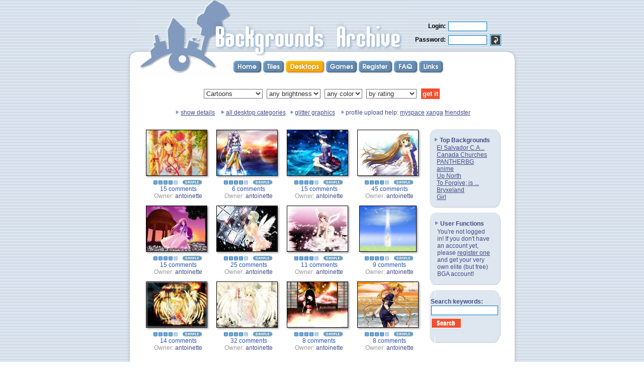

--- FILE ---
content_type: text/html; charset=UTF-8
request_url: http://root.backgroundsarchive.com/desktop/cartoons.php?page=3
body_size: 4540
content:
<!DOCTYPE HTML PUBLIC "-//W3C//DTD HTML 4.01 Transitional//EN">
<html>
<head>
   <title>Cartoon Backgrounds: desktop and myspace backgrounds</title>
   <meta http-equiv="content-type" content="text/html; charset=iso-8859-1">
   <meta name="description" content="Free tileable and desktop backgrounds and wallpapers sorted by color and theme. Upload your own quality (widescreen) desktop backgrounds. Look at nature, animals, grass, bricks and paper. You can use these for your myspace and xanga profiles.">
   <meta name="keywords" content="backgrounds,wallpaper,free,tileable,tilable,myspace,xanga,seamless,animals,wood,bricks,wallpapers,web backgrounds,archive">
   <meta name="netinsert" content="0.0.1.3.13.1">
   <link rel=stylesheet href="/global.css" type="text/css">
<script language="javascript">
<!--
if(document.images)
{
   button_home_h = new Image; button_home_h.src = '/images/menu/home_h.gif'
   button_tiles_h = new Image; button_tiles_h.src = '/images/menu/tiles_h.gif'
   button_desktops_h = new Image; button_desktops_h.src = '/images/menu/desktops_h.gif'
   button_games_h = new Image; button_games_h.src = '/images/menu/games_h.gif'
   button_register_h = new Image; button_register_h.src = '/images/menu/register_h.gif'
   button_faq_h = new Image; button_faq_h.src = '/images/menu/faq_h.gif'
   button_links_h = new Image; button_links_h.src = '/images/menu/links_h.gif'
}
//-->
</script>
</head>
<body background=/images/main/background.gif leftmargin=0 topmargin=0 marginwidth=0 marginheight=0 bgproperties="fixed">

<center><div style='position:relative; width:785; top:0px; margin:0 auto;'><div style='position:absolute; left: 28px; top:0px;'><img src=/images/header/header3.gif></div><div style='position:absolute; left: 215px; top:120px;'><table cellpadding=0 cellspacing=0 border=0><tr><td><a href=/index.php onMouseOver="document.menu_home.src=button_home_h.src" onMouseOut="document.menu_home.src='/images/menu/home.gif'"><img name=menu_home src=/images/menu/home.gif width=59 height=27 border=0 alt="Home"></a></td><td><a href=/tiles onMouseOver="document.menu_tiles.src=button_tiles_h.src" onMouseOut="document.menu_tiles.src='/images/menu/tiles.gif'"><img name=menu_tiles src=/images/menu/tiles.gif width=45 height=27 border=0 alt="Tiles"></a></td><td><a href=/desktop onMouseOver="document.menu_desktops.src=button_desktops_h.src" onMouseOut="document.menu_desktops.src='/images/menu/desktops_h.gif'"><img name=menu_desktops src=/images/menu/desktops_h.gif width=80 height=27 border=0 alt="Desktops"></a></td><td><a href=/games/memory onMouseOver="document.menu_games.src=button_games_h.src" onMouseOut="document.menu_games.src='/images/menu/games.gif'"><img name=menu_games src=/images/menu/games.gif width=65 height=27 border=0 alt="Games"></a></td><td><a href=/register.php onMouseOver="document.menu_register.src=button_register_h.src" onMouseOut="document.menu_register.src='/images/menu/register.gif'"><img name=menu_register src=/images/menu/register.gif width=70 height=27 border=0 alt="Register"></a></td><td><a href=/faq.php onMouseOver="document.menu_faq.src=button_faq_h.src" onMouseOut="document.menu_faq.src='/images/menu/faq.gif'"><img name=menu_faq src=/images/menu/faq.gif width=50 height=27 border=0 alt="FAQ"></a></td><td><a href=/links.php onMouseOver="document.menu_links.src=button_links_h.src" onMouseOut="document.menu_links.src='/images/menu/links.gif'"><img name=menu_links src=/images/menu/links.gif width=51 height=27 border=0 alt="Links"></a></td></tr></table>
</div><div style='position:absolute; left: 575px; top:26px;'><form method=POST><input type=hidden name=form_id value="central_login"><table cellpadding=2 cellspacing=0 border=0><tr><td colspan=3><img src=/images/empty.gif width=1 height=10</td></tr><tr><td align=right><font class=normal_black><b>Login: </b></font></td><td colspan=2><input type=text name=username size=8><br>
</td></tr><tr><td align=right><font class=normal_black><b>Password: </b></font></td><td><input type=password name=password size=8></td><td><input type=image src=/images/buttons/enter.gif></td></tr></table></form></div><table cellpadding=0 cellspacing=0 border=0 width=100%><tr><td height=93><img src=/images/empty.gif width=1 height=93></td></tr><tr><td width=100%><table cellpadding=0 cellspacing=0 border=0><tr><td width=33><img src=/images/header/page_top_left.gif width=33 height=33></td><td width=100% background=/images/header/page_top.gif><img src=/images/empty.gif width=1 height=33></td><td width=33><img src=/images/header/page_top_right.gif width=33 height=33></td></tr><tr><td background=/images/header/page_left.gif width=33><img src=/images/empty.gif width=33 height=1></td><td bgcolor=white width=100% valign=top><img src=/images/empty.gif width=1 height=45><br><table cellpadding=0 cellspacing=0 border=0 width=100%><tr><td height=300 valign=top><table cellpadding=0 cellspacing=0 border=0 width=100%><tr><td align=left><table cellpadding=0 cellspacing=0 border=0 width=100%><tr><td colspan=2 valign=top width=100% align=center><form method=GET action=/gallery.php><table cellpadding=0 cellspacing=0 border=0 !width=100%><tr><td align=center !bgcolor=#d2dde9><table cellpadding=4 cellspacing=0 border=0><tr><td><select name=categoryID class=gallery_select><option value=0>any theme
<option value=22>Animals
<option value=21>Artistic
<option value=41>Aviation
<option value=24>Cars and Bikes
<option value=25 SELECTED>Cartoons
<option value=26>Celebs (female)
<option value=43>Celebs (male)
<option value=27>Cities
<option value=23>Countries
<option value=28>Digital
<option value=29>Food and Drinks
<option value=30>History
<option value=31>Misc
<option value=32>Movies and TV
<option value=42>Music
<option value=33>Nature
<option value=34>People
<option value=37>Seascape
<option value=35>Space
<option value=36>Spiritual
<option value=40>Sports
</select></td><td><select name=shadeID class=gallery_select><option value=0 SELECTED>any brightness
<option value=1>very dark
<option value=2>dark
<option value=3>neutral
<option value=4>light
<option value=5>very light
</select></td><td><select name=colorID class=gallery_select><option value=0 SELECTED>any color
<option value=12>beige
<option value=1>black
<option value=2>blue
<option value=3>brown
<option value=4>cyan
<option value=5>green
<option value=6>grey
<option value=11>mixed
<option value=7>orange
<option value=14>pink
<option value=8>purple
<option value=9>red
<option value=13>white
<option value=10>yellow
</select></td><td><select name=order class=gallery_select><option value=0 SELECTED>none
<option value=categoryID>by theme
<option value=colorID>by color
<option value=shadeID>by brightness
<option value=filesize>by size
<option value=rating SELECTED>by rating
<option value=num_views>by views
<option value=date>by date
</select></td><td colspan=2 align=right><input type=submit name=submit value='get it' class=gallery_button></td></table>
</td></tr></table></form></td></tr><tr><td colspan=2 valign=top width=100% align=center></tr></tr><tr><td colspan=2><img src=/images/empty.gif width=1 height=3></td></tr><tr><td align=center colspan=2><img src=/images/arrows/grey_right.gif height=10 hspace=3><a href=/desktop/cartoons.php?detail=on>show details</a><img src=/images/empty.gif width=6 height=1> <img src=/images/arrows/grey_right.gif height=10 hspace=2><a href=/desktop>all desktop categories</a><img src=/images/empty.gif width=6 height=1><img src=/images/arrows/grey_right.gif height=10 hspace=2><a href=http://glitter-graphics.com target=_blank>glitter graphics</a><img src=/images/empty.gif width=6 height=1> <img src=/images/arrows/grey_right.gif height=10 hspace=2>profile upload help: <a href=/myspace !style='color:#993333'>myspace</a> <a href=/xanga !style='color:#993333'>xanga</a> <a href=/friendster !style='color:#993333'>friendster</a> </td></tr><tr><td colspan=2><img src=/images/empty.gif width=1 height=20></td></tr><tr><td valign=top valign=top align=center><table cellpadding=0 cellspacing=0 border=0 width=490><tr><td valign=top width=100%>

<script language='javascript' src='/std/javascript/catviewer.js'></script>

<table cellpadding=5 cellspacing=2 border=0><tr><td align=center valign=top nowrap><table cellpadding=0 cellspacing=0 border=0 height=10 width=10><tr><td valign=top width=100%><a href=/backgrounds/14467 class=image_a><img src=http://n1.backgroundsarchive.net/pub/47/47047a20x0tx78d.jpg width=120 height=90  class=thumb border=1 alt="background: anime"></a></td><td valign=top height=100%><table cellpadding=0 cellspacing=0 border=0 height=100%><tr><td height=1 width=6><img src=/images/shadows/right_top_2_5.png width=6 height=8 order=0></td></tr><tr><td background=/images/shadows/right_2_5.png height=100%><img src=/images/empty.gif width=5 height=1 border=0></td></tr></table></td></tr><tr><td valign=top><table cellpadding=0 cellspacing=0 border=0 width=100%><tr><td valign=top width=1 height=6><img src=/images/shadows/bottom_left_2_5.png width=8 height=6 border=0></td><td background=/images/shadows/bottom_2_5.png width=100%><img src=/images/empty.gif width=1 height=5 border=0></td></tr></table></td><td background=/images/shadows/bottom_right_2_5.png width=6 height=6 border=0><img src=/images/empty.gif width=5 height=1 border=0></td></tr></table>
<img src=/images/empty.gif height=1 width=128 border=0><br><table cellpadding=0 cellspacing=1 border=0 width=100 !bgcolor=#f0f0ff><tr><td nowrap><acronym title='Rating: 9.00'><img src=/images/icons/bstone2.gif width=8 height=8 hspace=0><img src=/images/empty.gif width=2 height=1><img src=/images/icons/bstone2.gif width=8 height=8 hspace=0><img src=/images/empty.gif width=2 height=1><img src=/images/icons/bstone2.gif width=8 height=8 hspace=0><img src=/images/empty.gif width=2 height=1><img src=/images/icons/bstone2.gif width=8 height=8 hspace=0><img src=/images/empty.gif width=2 height=1><img src=/images/icons/bstone2_light.gif width=8 height=8 hspace=0><img src=/images/empty.gif width=2 height=1></acronym></td><td><img src=/images/empty.gif width=5 height=1></td><td><acronym title='view sample'><a href=# onClick="return open_viewer('/desktop/sample.php?backgroundID=14467')" onMouseOver="document.sample_14467.src='/images/icons/sample_h.gif'" onMouseOut="document.sample_14467.src='/images/icons/sample.gif'"><img name=sample_14467 src=/images/icons/sample.gif width=39 height=10 border=0></a></acronym></td></tr></table>
<a href=/backgrounds/14467 style='color:#2b57af; text-decoration: none'>15 comments</a><br><font color=#999999>Owner: </font><a href="/users/antoinette" style='text-decoration: none'>antoinette</a></td><td align=center valign=top nowrap><table cellpadding=0 cellspacing=0 border=0 height=10 width=10><tr><td valign=top width=100%><a href=/backgrounds/14506 class=image_a><img src=http://n1.backgroundsarchive.net/pub/47/47152ea8hkvwzau.jpg width=120 height=90  class=thumb border=1 alt="background: anime"></a></td><td valign=top height=100%><table cellpadding=0 cellspacing=0 border=0 height=100%><tr><td height=1 width=6><img src=/images/shadows/right_top_2_5.png width=6 height=8 order=0></td></tr><tr><td background=/images/shadows/right_2_5.png height=100%><img src=/images/empty.gif width=5 height=1 border=0></td></tr></table></td></tr><tr><td valign=top><table cellpadding=0 cellspacing=0 border=0 width=100%><tr><td valign=top width=1 height=6><img src=/images/shadows/bottom_left_2_5.png width=8 height=6 border=0></td><td background=/images/shadows/bottom_2_5.png width=100%><img src=/images/empty.gif width=1 height=5 border=0></td></tr></table></td><td background=/images/shadows/bottom_right_2_5.png width=6 height=6 border=0><img src=/images/empty.gif width=5 height=1 border=0></td></tr></table>
<img src=/images/empty.gif height=1 width=128 border=0><br><table cellpadding=0 cellspacing=1 border=0 width=100 !bgcolor=#f0f0ff><tr><td nowrap><acronym title='Rating: 9.00'><img src=/images/icons/bstone2.gif width=8 height=8 hspace=0><img src=/images/empty.gif width=2 height=1><img src=/images/icons/bstone2.gif width=8 height=8 hspace=0><img src=/images/empty.gif width=2 height=1><img src=/images/icons/bstone2.gif width=8 height=8 hspace=0><img src=/images/empty.gif width=2 height=1><img src=/images/icons/bstone2.gif width=8 height=8 hspace=0><img src=/images/empty.gif width=2 height=1><img src=/images/icons/bstone2_light.gif width=8 height=8 hspace=0><img src=/images/empty.gif width=2 height=1></acronym></td><td><img src=/images/empty.gif width=5 height=1></td><td><acronym title='view sample'><a href=# onClick="return open_viewer('/desktop/sample.php?backgroundID=14506')" onMouseOver="document.sample_14506.src='/images/icons/sample_h.gif'" onMouseOut="document.sample_14506.src='/images/icons/sample.gif'"><img name=sample_14506 src=/images/icons/sample.gif width=39 height=10 border=0></a></acronym></td></tr></table>
<a href=/backgrounds/14506 style='color:#2b57af; text-decoration: none'>6 comments</a><br><font color=#999999>Owner: </font><a href="/users/antoinette" style='text-decoration: none'>antoinette</a></td><td align=center valign=top nowrap><table cellpadding=0 cellspacing=0 border=0 height=10 width=10><tr><td valign=top width=100%><a href=/backgrounds/14518 class=image_a><img src=http://n1.backgroundsarchive.net/pub/47/47176levsd5b8de.jpg width=120 height=90  class=thumb border=1 alt="background: anime"></a></td><td valign=top height=100%><table cellpadding=0 cellspacing=0 border=0 height=100%><tr><td height=1 width=6><img src=/images/shadows/right_top_2_5.png width=6 height=8 order=0></td></tr><tr><td background=/images/shadows/right_2_5.png height=100%><img src=/images/empty.gif width=5 height=1 border=0></td></tr></table></td></tr><tr><td valign=top><table cellpadding=0 cellspacing=0 border=0 width=100%><tr><td valign=top width=1 height=6><img src=/images/shadows/bottom_left_2_5.png width=8 height=6 border=0></td><td background=/images/shadows/bottom_2_5.png width=100%><img src=/images/empty.gif width=1 height=5 border=0></td></tr></table></td><td background=/images/shadows/bottom_right_2_5.png width=6 height=6 border=0><img src=/images/empty.gif width=5 height=1 border=0></td></tr></table>
<img src=/images/empty.gif height=1 width=128 border=0><br><table cellpadding=0 cellspacing=1 border=0 width=100 !bgcolor=#f0f0ff><tr><td nowrap><acronym title='Rating: 9.00'><img src=/images/icons/bstone2.gif width=8 height=8 hspace=0><img src=/images/empty.gif width=2 height=1><img src=/images/icons/bstone2.gif width=8 height=8 hspace=0><img src=/images/empty.gif width=2 height=1><img src=/images/icons/bstone2.gif width=8 height=8 hspace=0><img src=/images/empty.gif width=2 height=1><img src=/images/icons/bstone2.gif width=8 height=8 hspace=0><img src=/images/empty.gif width=2 height=1><img src=/images/icons/bstone2_light.gif width=8 height=8 hspace=0><img src=/images/empty.gif width=2 height=1></acronym></td><td><img src=/images/empty.gif width=5 height=1></td><td><acronym title='view sample'><a href=# onClick="return open_viewer('/desktop/sample.php?backgroundID=14518')" onMouseOver="document.sample_14518.src='/images/icons/sample_h.gif'" onMouseOut="document.sample_14518.src='/images/icons/sample.gif'"><img name=sample_14518 src=/images/icons/sample.gif width=39 height=10 border=0></a></acronym></td></tr></table>
<a href=/backgrounds/14518 style='color:#2b57af; text-decoration: none'>15 comments</a><br><font color=#999999>Owner: </font><a href="/users/antoinette" style='text-decoration: none'>antoinette</a></td><td align=center valign=top nowrap><table cellpadding=0 cellspacing=0 border=0 height=10 width=10><tr><td valign=top width=100%><a href=/backgrounds/14520 class=image_a><img src=http://n1.backgroundsarchive.net/pub/47/47180nklnmyofu2.jpg width=120 height=90  class=thumb border=1 alt="background: anime"></a></td><td valign=top height=100%><table cellpadding=0 cellspacing=0 border=0 height=100%><tr><td height=1 width=6><img src=/images/shadows/right_top_2_5.png width=6 height=8 order=0></td></tr><tr><td background=/images/shadows/right_2_5.png height=100%><img src=/images/empty.gif width=5 height=1 border=0></td></tr></table></td></tr><tr><td valign=top><table cellpadding=0 cellspacing=0 border=0 width=100%><tr><td valign=top width=1 height=6><img src=/images/shadows/bottom_left_2_5.png width=8 height=6 border=0></td><td background=/images/shadows/bottom_2_5.png width=100%><img src=/images/empty.gif width=1 height=5 border=0></td></tr></table></td><td background=/images/shadows/bottom_right_2_5.png width=6 height=6 border=0><img src=/images/empty.gif width=5 height=1 border=0></td></tr></table>
<img src=/images/empty.gif height=1 width=128 border=0><br><table cellpadding=0 cellspacing=1 border=0 width=100 !bgcolor=#f0f0ff><tr><td nowrap><acronym title='Rating: 9.00'><img src=/images/icons/bstone2.gif width=8 height=8 hspace=0><img src=/images/empty.gif width=2 height=1><img src=/images/icons/bstone2.gif width=8 height=8 hspace=0><img src=/images/empty.gif width=2 height=1><img src=/images/icons/bstone2.gif width=8 height=8 hspace=0><img src=/images/empty.gif width=2 height=1><img src=/images/icons/bstone2.gif width=8 height=8 hspace=0><img src=/images/empty.gif width=2 height=1><img src=/images/icons/bstone2_light.gif width=8 height=8 hspace=0><img src=/images/empty.gif width=2 height=1></acronym></td><td><img src=/images/empty.gif width=5 height=1></td><td><acronym title='view sample'><a href=# onClick="return open_viewer('/desktop/sample.php?backgroundID=14520')" onMouseOver="document.sample_14520.src='/images/icons/sample_h.gif'" onMouseOut="document.sample_14520.src='/images/icons/sample.gif'"><img name=sample_14520 src=/images/icons/sample.gif width=39 height=10 border=0></a></acronym></td></tr></table>
<a href=/backgrounds/14520 style='color:#2b57af; text-decoration: none'>45 comments</a><br><font color=#999999>Owner: </font><a href="/users/antoinette" style='text-decoration: none'>antoinette</a></td></tr><tr><td align=center valign=top nowrap><table cellpadding=0 cellspacing=0 border=0 height=10 width=10><tr><td valign=top width=100%><a href=/backgrounds/14521 class=image_a><img src=http://n1.backgroundsarchive.net/pub/47/47182muzqsm22cu.jpg width=120 height=90  class=thumb border=1 alt="background: anime"></a></td><td valign=top height=100%><table cellpadding=0 cellspacing=0 border=0 height=100%><tr><td height=1 width=6><img src=/images/shadows/right_top_2_5.png width=6 height=8 order=0></td></tr><tr><td background=/images/shadows/right_2_5.png height=100%><img src=/images/empty.gif width=5 height=1 border=0></td></tr></table></td></tr><tr><td valign=top><table cellpadding=0 cellspacing=0 border=0 width=100%><tr><td valign=top width=1 height=6><img src=/images/shadows/bottom_left_2_5.png width=8 height=6 border=0></td><td background=/images/shadows/bottom_2_5.png width=100%><img src=/images/empty.gif width=1 height=5 border=0></td></tr></table></td><td background=/images/shadows/bottom_right_2_5.png width=6 height=6 border=0><img src=/images/empty.gif width=5 height=1 border=0></td></tr></table>
<img src=/images/empty.gif height=1 width=128 border=0><br><table cellpadding=0 cellspacing=1 border=0 width=100 !bgcolor=#f0f0ff><tr><td nowrap><acronym title='Rating: 9.00'><img src=/images/icons/bstone2.gif width=8 height=8 hspace=0><img src=/images/empty.gif width=2 height=1><img src=/images/icons/bstone2.gif width=8 height=8 hspace=0><img src=/images/empty.gif width=2 height=1><img src=/images/icons/bstone2.gif width=8 height=8 hspace=0><img src=/images/empty.gif width=2 height=1><img src=/images/icons/bstone2.gif width=8 height=8 hspace=0><img src=/images/empty.gif width=2 height=1><img src=/images/icons/bstone2_light.gif width=8 height=8 hspace=0><img src=/images/empty.gif width=2 height=1></acronym></td><td><img src=/images/empty.gif width=5 height=1></td><td><acronym title='view sample'><a href=# onClick="return open_viewer('/desktop/sample.php?backgroundID=14521')" onMouseOver="document.sample_14521.src='/images/icons/sample_h.gif'" onMouseOut="document.sample_14521.src='/images/icons/sample.gif'"><img name=sample_14521 src=/images/icons/sample.gif width=39 height=10 border=0></a></acronym></td></tr></table>
<a href=/backgrounds/14521 style='color:#2b57af; text-decoration: none'>15 comments</a><br><font color=#999999>Owner: </font><a href="/users/antoinette" style='text-decoration: none'>antoinette</a></td><td align=center valign=top nowrap><table cellpadding=0 cellspacing=0 border=0 height=10 width=10><tr><td valign=top width=100%><a href=/backgrounds/14522 class=image_a><img src=http://n1.backgroundsarchive.net/pub/47/47184b9tzurwycs.jpg width=120 height=90  class=thumb border=1 alt="background: a"></a></td><td valign=top height=100%><table cellpadding=0 cellspacing=0 border=0 height=100%><tr><td height=1 width=6><img src=/images/shadows/right_top_2_5.png width=6 height=8 order=0></td></tr><tr><td background=/images/shadows/right_2_5.png height=100%><img src=/images/empty.gif width=5 height=1 border=0></td></tr></table></td></tr><tr><td valign=top><table cellpadding=0 cellspacing=0 border=0 width=100%><tr><td valign=top width=1 height=6><img src=/images/shadows/bottom_left_2_5.png width=8 height=6 border=0></td><td background=/images/shadows/bottom_2_5.png width=100%><img src=/images/empty.gif width=1 height=5 border=0></td></tr></table></td><td background=/images/shadows/bottom_right_2_5.png width=6 height=6 border=0><img src=/images/empty.gif width=5 height=1 border=0></td></tr></table>
<img src=/images/empty.gif height=1 width=128 border=0><br><table cellpadding=0 cellspacing=1 border=0 width=100 !bgcolor=#f0f0ff><tr><td nowrap><acronym title='Rating: 9.00'><img src=/images/icons/bstone2.gif width=8 height=8 hspace=0><img src=/images/empty.gif width=2 height=1><img src=/images/icons/bstone2.gif width=8 height=8 hspace=0><img src=/images/empty.gif width=2 height=1><img src=/images/icons/bstone2.gif width=8 height=8 hspace=0><img src=/images/empty.gif width=2 height=1><img src=/images/icons/bstone2.gif width=8 height=8 hspace=0><img src=/images/empty.gif width=2 height=1><img src=/images/icons/bstone2_light.gif width=8 height=8 hspace=0><img src=/images/empty.gif width=2 height=1></acronym></td><td><img src=/images/empty.gif width=5 height=1></td><td><acronym title='view sample'><a href=# onClick="return open_viewer('/desktop/sample.php?backgroundID=14522')" onMouseOver="document.sample_14522.src='/images/icons/sample_h.gif'" onMouseOut="document.sample_14522.src='/images/icons/sample.gif'"><img name=sample_14522 src=/images/icons/sample.gif width=39 height=10 border=0></a></acronym></td></tr></table>
<a href=/backgrounds/14522 style='color:#2b57af; text-decoration: none'>25 comments</a><br><font color=#999999>Owner: </font><a href="/users/antoinette" style='text-decoration: none'>antoinette</a></td><td align=center valign=top nowrap><table cellpadding=0 cellspacing=0 border=0 height=10 width=10><tr><td valign=top width=100%><a href=/backgrounds/14554 class=image_a><img src=http://n1.backgroundsarchive.net/pub/47/47286ikhr4fyxrc.jpg width=120 height=90  class=thumb border=1 alt="background: anime"></a></td><td valign=top height=100%><table cellpadding=0 cellspacing=0 border=0 height=100%><tr><td height=1 width=6><img src=/images/shadows/right_top_2_5.png width=6 height=8 order=0></td></tr><tr><td background=/images/shadows/right_2_5.png height=100%><img src=/images/empty.gif width=5 height=1 border=0></td></tr></table></td></tr><tr><td valign=top><table cellpadding=0 cellspacing=0 border=0 width=100%><tr><td valign=top width=1 height=6><img src=/images/shadows/bottom_left_2_5.png width=8 height=6 border=0></td><td background=/images/shadows/bottom_2_5.png width=100%><img src=/images/empty.gif width=1 height=5 border=0></td></tr></table></td><td background=/images/shadows/bottom_right_2_5.png width=6 height=6 border=0><img src=/images/empty.gif width=5 height=1 border=0></td></tr></table>
<img src=/images/empty.gif height=1 width=128 border=0><br><table cellpadding=0 cellspacing=1 border=0 width=100 !bgcolor=#f0f0ff><tr><td nowrap><acronym title='Rating: 9.00'><img src=/images/icons/bstone2.gif width=8 height=8 hspace=0><img src=/images/empty.gif width=2 height=1><img src=/images/icons/bstone2.gif width=8 height=8 hspace=0><img src=/images/empty.gif width=2 height=1><img src=/images/icons/bstone2.gif width=8 height=8 hspace=0><img src=/images/empty.gif width=2 height=1><img src=/images/icons/bstone2.gif width=8 height=8 hspace=0><img src=/images/empty.gif width=2 height=1><img src=/images/icons/bstone2_light.gif width=8 height=8 hspace=0><img src=/images/empty.gif width=2 height=1></acronym></td><td><img src=/images/empty.gif width=5 height=1></td><td><acronym title='view sample'><a href=# onClick="return open_viewer('/desktop/sample.php?backgroundID=14554')" onMouseOver="document.sample_14554.src='/images/icons/sample_h.gif'" onMouseOut="document.sample_14554.src='/images/icons/sample.gif'"><img name=sample_14554 src=/images/icons/sample.gif width=39 height=10 border=0></a></acronym></td></tr></table>
<a href=/backgrounds/14554 style='color:#2b57af; text-decoration: none'>11 comments</a><br><font color=#999999>Owner: </font><a href="/users/antoinette" style='text-decoration: none'>antoinette</a></td><td align=center valign=top nowrap><table cellpadding=0 cellspacing=0 border=0 height=10 width=10><tr><td valign=top width=100%><a href=/backgrounds/14555 class=image_a><img src=http://n1.backgroundsarchive.net/pub/47/47288nf2ymuplzi.jpg width=112 height=90  class=thumb border=1 alt="background: anime"></a></td><td valign=top height=100%><table cellpadding=0 cellspacing=0 border=0 height=100%><tr><td height=1 width=6><img src=/images/shadows/right_top_2_5.png width=6 height=8 order=0></td></tr><tr><td background=/images/shadows/right_2_5.png height=100%><img src=/images/empty.gif width=5 height=1 border=0></td></tr></table></td></tr><tr><td valign=top><table cellpadding=0 cellspacing=0 border=0 width=100%><tr><td valign=top width=1 height=6><img src=/images/shadows/bottom_left_2_5.png width=8 height=6 border=0></td><td background=/images/shadows/bottom_2_5.png width=100%><img src=/images/empty.gif width=1 height=5 border=0></td></tr></table></td><td background=/images/shadows/bottom_right_2_5.png width=6 height=6 border=0><img src=/images/empty.gif width=5 height=1 border=0></td></tr></table>
<img src=/images/empty.gif height=1 width=128 border=0><br><table cellpadding=0 cellspacing=1 border=0 width=100 !bgcolor=#f0f0ff><tr><td nowrap><acronym title='Rating: 9.00'><img src=/images/icons/bstone2.gif width=8 height=8 hspace=0><img src=/images/empty.gif width=2 height=1><img src=/images/icons/bstone2.gif width=8 height=8 hspace=0><img src=/images/empty.gif width=2 height=1><img src=/images/icons/bstone2.gif width=8 height=8 hspace=0><img src=/images/empty.gif width=2 height=1><img src=/images/icons/bstone2.gif width=8 height=8 hspace=0><img src=/images/empty.gif width=2 height=1><img src=/images/icons/bstone2_light.gif width=8 height=8 hspace=0><img src=/images/empty.gif width=2 height=1></acronym></td><td><img src=/images/empty.gif width=5 height=1></td><td><acronym title='view sample'><a href=# onClick="return open_viewer('/desktop/sample.php?backgroundID=14555')" onMouseOver="document.sample_14555.src='/images/icons/sample_h.gif'" onMouseOut="document.sample_14555.src='/images/icons/sample.gif'"><img name=sample_14555 src=/images/icons/sample.gif width=39 height=10 border=0></a></acronym></td></tr></table>
<a href=/backgrounds/14555 style='color:#2b57af; text-decoration: none'>9 comments</a><br><font color=#999999>Owner: </font><a href="/users/antoinette" style='text-decoration: none'>antoinette</a></td></tr><tr><td align=center valign=top nowrap><table cellpadding=0 cellspacing=0 border=0 height=10 width=10><tr><td valign=top width=100%><a href=/backgrounds/14557 class=image_a><img src=http://n1.backgroundsarchive.net/pub/47/47292vw4wuq2pux.jpg width=120 height=90  class=thumb border=1 alt="background: anime"></a></td><td valign=top height=100%><table cellpadding=0 cellspacing=0 border=0 height=100%><tr><td height=1 width=6><img src=/images/shadows/right_top_2_5.png width=6 height=8 order=0></td></tr><tr><td background=/images/shadows/right_2_5.png height=100%><img src=/images/empty.gif width=5 height=1 border=0></td></tr></table></td></tr><tr><td valign=top><table cellpadding=0 cellspacing=0 border=0 width=100%><tr><td valign=top width=1 height=6><img src=/images/shadows/bottom_left_2_5.png width=8 height=6 border=0></td><td background=/images/shadows/bottom_2_5.png width=100%><img src=/images/empty.gif width=1 height=5 border=0></td></tr></table></td><td background=/images/shadows/bottom_right_2_5.png width=6 height=6 border=0><img src=/images/empty.gif width=5 height=1 border=0></td></tr></table>
<img src=/images/empty.gif height=1 width=128 border=0><br><table cellpadding=0 cellspacing=1 border=0 width=100 !bgcolor=#f0f0ff><tr><td nowrap><acronym title='Rating: 9.00'><img src=/images/icons/bstone2.gif width=8 height=8 hspace=0><img src=/images/empty.gif width=2 height=1><img src=/images/icons/bstone2.gif width=8 height=8 hspace=0><img src=/images/empty.gif width=2 height=1><img src=/images/icons/bstone2.gif width=8 height=8 hspace=0><img src=/images/empty.gif width=2 height=1><img src=/images/icons/bstone2.gif width=8 height=8 hspace=0><img src=/images/empty.gif width=2 height=1><img src=/images/icons/bstone2_light.gif width=8 height=8 hspace=0><img src=/images/empty.gif width=2 height=1></acronym></td><td><img src=/images/empty.gif width=5 height=1></td><td><acronym title='view sample'><a href=# onClick="return open_viewer('/desktop/sample.php?backgroundID=14557')" onMouseOver="document.sample_14557.src='/images/icons/sample_h.gif'" onMouseOut="document.sample_14557.src='/images/icons/sample.gif'"><img name=sample_14557 src=/images/icons/sample.gif width=39 height=10 border=0></a></acronym></td></tr></table>
<a href=/backgrounds/14557 style='color:#2b57af; text-decoration: none'>14 comments</a><br><font color=#999999>Owner: </font><a href="/users/antoinette" style='text-decoration: none'>antoinette</a></td><td align=center valign=top nowrap><table cellpadding=0 cellspacing=0 border=0 height=10 width=10><tr><td valign=top width=100%><a href=/backgrounds/14558 class=image_a><img src=http://n1.backgroundsarchive.net/pub/47/47294lscveeum3y.jpg width=120 height=90  class=thumb border=1 alt="background: anime"></a></td><td valign=top height=100%><table cellpadding=0 cellspacing=0 border=0 height=100%><tr><td height=1 width=6><img src=/images/shadows/right_top_2_5.png width=6 height=8 order=0></td></tr><tr><td background=/images/shadows/right_2_5.png height=100%><img src=/images/empty.gif width=5 height=1 border=0></td></tr></table></td></tr><tr><td valign=top><table cellpadding=0 cellspacing=0 border=0 width=100%><tr><td valign=top width=1 height=6><img src=/images/shadows/bottom_left_2_5.png width=8 height=6 border=0></td><td background=/images/shadows/bottom_2_5.png width=100%><img src=/images/empty.gif width=1 height=5 border=0></td></tr></table></td><td background=/images/shadows/bottom_right_2_5.png width=6 height=6 border=0><img src=/images/empty.gif width=5 height=1 border=0></td></tr></table>
<img src=/images/empty.gif height=1 width=128 border=0><br><table cellpadding=0 cellspacing=1 border=0 width=100 !bgcolor=#f0f0ff><tr><td nowrap><acronym title='Rating: 9.00'><img src=/images/icons/bstone2.gif width=8 height=8 hspace=0><img src=/images/empty.gif width=2 height=1><img src=/images/icons/bstone2.gif width=8 height=8 hspace=0><img src=/images/empty.gif width=2 height=1><img src=/images/icons/bstone2.gif width=8 height=8 hspace=0><img src=/images/empty.gif width=2 height=1><img src=/images/icons/bstone2.gif width=8 height=8 hspace=0><img src=/images/empty.gif width=2 height=1><img src=/images/icons/bstone2_light.gif width=8 height=8 hspace=0><img src=/images/empty.gif width=2 height=1></acronym></td><td><img src=/images/empty.gif width=5 height=1></td><td><acronym title='view sample'><a href=# onClick="return open_viewer('/desktop/sample.php?backgroundID=14558')" onMouseOver="document.sample_14558.src='/images/icons/sample_h.gif'" onMouseOut="document.sample_14558.src='/images/icons/sample.gif'"><img name=sample_14558 src=/images/icons/sample.gif width=39 height=10 border=0></a></acronym></td></tr></table>
<a href=/backgrounds/14558 style='color:#2b57af; text-decoration: none'>32 comments</a><br><font color=#999999>Owner: </font><a href="/users/antoinette" style='text-decoration: none'>antoinette</a></td><td align=center valign=top nowrap><table cellpadding=0 cellspacing=0 border=0 height=10 width=10><tr><td valign=top width=100%><a href=/backgrounds/14559 class=image_a><img src=http://n1.backgroundsarchive.net/pub/47/47296svp9ytwqkl.jpg width=120 height=90  class=thumb border=1 alt="background: anime"></a></td><td valign=top height=100%><table cellpadding=0 cellspacing=0 border=0 height=100%><tr><td height=1 width=6><img src=/images/shadows/right_top_2_5.png width=6 height=8 order=0></td></tr><tr><td background=/images/shadows/right_2_5.png height=100%><img src=/images/empty.gif width=5 height=1 border=0></td></tr></table></td></tr><tr><td valign=top><table cellpadding=0 cellspacing=0 border=0 width=100%><tr><td valign=top width=1 height=6><img src=/images/shadows/bottom_left_2_5.png width=8 height=6 border=0></td><td background=/images/shadows/bottom_2_5.png width=100%><img src=/images/empty.gif width=1 height=5 border=0></td></tr></table></td><td background=/images/shadows/bottom_right_2_5.png width=6 height=6 border=0><img src=/images/empty.gif width=5 height=1 border=0></td></tr></table>
<img src=/images/empty.gif height=1 width=128 border=0><br><table cellpadding=0 cellspacing=1 border=0 width=100 !bgcolor=#f0f0ff><tr><td nowrap><acronym title='Rating: 9.00'><img src=/images/icons/bstone2.gif width=8 height=8 hspace=0><img src=/images/empty.gif width=2 height=1><img src=/images/icons/bstone2.gif width=8 height=8 hspace=0><img src=/images/empty.gif width=2 height=1><img src=/images/icons/bstone2.gif width=8 height=8 hspace=0><img src=/images/empty.gif width=2 height=1><img src=/images/icons/bstone2.gif width=8 height=8 hspace=0><img src=/images/empty.gif width=2 height=1><img src=/images/icons/bstone2_light.gif width=8 height=8 hspace=0><img src=/images/empty.gif width=2 height=1></acronym></td><td><img src=/images/empty.gif width=5 height=1></td><td><acronym title='view sample'><a href=# onClick="return open_viewer('/desktop/sample.php?backgroundID=14559')" onMouseOver="document.sample_14559.src='/images/icons/sample_h.gif'" onMouseOut="document.sample_14559.src='/images/icons/sample.gif'"><img name=sample_14559 src=/images/icons/sample.gif width=39 height=10 border=0></a></acronym></td></tr></table>
<a href=/backgrounds/14559 style='color:#2b57af; text-decoration: none'>8 comments</a><br><font color=#999999>Owner: </font><a href="/users/antoinette" style='text-decoration: none'>antoinette</a></td><td align=center valign=top nowrap><table cellpadding=0 cellspacing=0 border=0 height=10 width=10><tr><td valign=top width=100%><a href=/backgrounds/14560 class=image_a><img src=http://n1.backgroundsarchive.net/pub/47/47298jv8dc0ypj3.jpg width=120 height=90  class=thumb border=1 alt="background: anime"></a></td><td valign=top height=100%><table cellpadding=0 cellspacing=0 border=0 height=100%><tr><td height=1 width=6><img src=/images/shadows/right_top_2_5.png width=6 height=8 order=0></td></tr><tr><td background=/images/shadows/right_2_5.png height=100%><img src=/images/empty.gif width=5 height=1 border=0></td></tr></table></td></tr><tr><td valign=top><table cellpadding=0 cellspacing=0 border=0 width=100%><tr><td valign=top width=1 height=6><img src=/images/shadows/bottom_left_2_5.png width=8 height=6 border=0></td><td background=/images/shadows/bottom_2_5.png width=100%><img src=/images/empty.gif width=1 height=5 border=0></td></tr></table></td><td background=/images/shadows/bottom_right_2_5.png width=6 height=6 border=0><img src=/images/empty.gif width=5 height=1 border=0></td></tr></table>
<img src=/images/empty.gif height=1 width=128 border=0><br><table cellpadding=0 cellspacing=1 border=0 width=100 !bgcolor=#f0f0ff><tr><td nowrap><acronym title='Rating: 9.00'><img src=/images/icons/bstone2.gif width=8 height=8 hspace=0><img src=/images/empty.gif width=2 height=1><img src=/images/icons/bstone2.gif width=8 height=8 hspace=0><img src=/images/empty.gif width=2 height=1><img src=/images/icons/bstone2.gif width=8 height=8 hspace=0><img src=/images/empty.gif width=2 height=1><img src=/images/icons/bstone2.gif width=8 height=8 hspace=0><img src=/images/empty.gif width=2 height=1><img src=/images/icons/bstone2_light.gif width=8 height=8 hspace=0><img src=/images/empty.gif width=2 height=1></acronym></td><td><img src=/images/empty.gif width=5 height=1></td><td><acronym title='view sample'><a href=# onClick="return open_viewer('/desktop/sample.php?backgroundID=14560')" onMouseOver="document.sample_14560.src='/images/icons/sample_h.gif'" onMouseOut="document.sample_14560.src='/images/icons/sample.gif'"><img name=sample_14560 src=/images/icons/sample.gif width=39 height=10 border=0></a></acronym></td></tr></table>
<a href=/backgrounds/14560 style='color:#2b57af; text-decoration: none'>8 comments</a><br><font color=#999999>Owner: </font><a href="/users/antoinette" style='text-decoration: none'>antoinette</a></td></tr></table>
</td></tr><tr><td><img src=/images/empty.gif width=1 height=9></td></tr><tr><td valign=top width=100% align=center>
</td></tr><tr><td><img src=/images/empty.gif width=1 height=9></td></tr><tr><td valign=top width=100% align=center><a href=/desktop/cartoons.php?page=2 class=pager_button>&nbsp; prev &nbsp;</a><img src=/images/empty.gif width=3 height=1><a href=/desktop/cartoons.php?page=1 class=pager_button> 1 </a><img src=/images/empty.gif width=1 height=1><a href=/desktop/cartoons.php?page=2 class=pager_button> 2 </a><img src=/images/empty.gif width=1 height=1><font class=pager_button_current>&nbsp; 3 &nbsp;</font><img src=/images/empty.gif width=1 height=1><a href=/desktop/cartoons.php?page=4 class=pager_button> 4 </a><img src=/images/empty.gif width=1 height=1><a href=/desktop/cartoons.php?page=5 class=pager_button> 5 </a><img src=/images/empty.gif width=1 height=1><a href=/desktop/cartoons.php?page=6 class=pager_button> 6 </a><img src=/images/empty.gif width=1 height=1><a href=/desktop/cartoons.php?page=7 class=pager_button> 7 </a><img src=/images/empty.gif width=1 height=1><a href=/desktop/cartoons.php?page=8 class=pager_button> 8 </a><img src=/images/empty.gif width=1 height=1><a href=/desktop/cartoons.php?page=9 class=pager_button> 9 </a><img src=/images/empty.gif width=1 height=1><a href=/desktop/cartoons.php?page=10 class=pager_button> 10 </a><img src=/images/empty.gif width=1 height=1> ... <img src=/images/empty.gif width=3 height=1><a href=/desktop/cartoons.php?page=26 class=pager_button> 26 </a><a href=/desktop/cartoons.php?page=4 class=pager_button>&nbsp; next &nbsp;</a><img src=/images/empty.gif width=8 height=1></td></tr><tr><td><img src=/images/empty.gif width=1 height=2></td></tr><tr><td valign=top width=100% align=center><img src=/images/empty.gif width=1 height=15></td></tr></table>
</td><td valign=top align=right><img src=/images/empty.gif width=130 height=1><br><table cellpadding=5 cellspacing=0 border=0 width=150><tr><td align=left><table cellpadding=0 cellspacing=0 border=0><tr><td valign=bottom height=14><img src=/images/box/b3_top_left.gif></td><td bgcolor=#dee6ef width=100><img src=/images/empty.gif width=1 height=1></td><td valign=bottom><img src=/images/box/b3_top_right.gif></td></tr><tr><td colspan=3 bgcolor=#dee6ef valign=top width=100%><table cellpadding=0 cellspacing=0 border=0 width=100% height=100%><tr><td valign=top width=100%><table cellpadding=1 cellspacing=0 border=0 width=100%><tr><td><img src=/images/empty.gif width=5 height=1></td><td align=left nowrap><img src=/images/arrows/grey_right.gif width=9 height=11> <b>Top Backgrounds</b></td><td><img src=/images/empty.gif width=5 height=1></td></tr></table><center><table cellpadding=0 cellspacing=0 border=0 width=110><tr><td><a href=/backgrounds/15373>El Salvador C.A...</a></td></tr><tr><td><a href=/backgrounds/15359>Canada Churches</a></td></tr><tr><td><a href=/backgrounds/14949>PANTHERBG</a></td></tr><tr><td><a href=/backgrounds/14930>anime</a></td></tr><tr><td><a href=/backgrounds/14106>Up North</a></td></tr><tr><td><a href=/backgrounds/12070>To Forgive; is ...</a></td></tr><tr><td><a href=/backgrounds/11347>Bryxeland</a></td></tr><tr><td><a href=/backgrounds/10622>Girl</a></td></tr></table>
</center></td><td background=/images/box/b3_right.gif><img src=/images/empty.gif width=2 height=1></td></tr></table></td></tr><tr><td><img src=/images/box/b3_bottom_left.gif></td><td background=/images/box/b3_bottom.gif width=100%><img src=/images/empty.gif width=1 height=1></td><td><img src=/images/box/b3_bottom_right.gif></td></tr></table>
</td></tr><tr><td align=left><table cellpadding=0 cellspacing=0 border=0><tr><td valign=bottom height=14><img src=/images/box/b3_top_left.gif></td><td bgcolor=#dee6ef width=100><img src=/images/empty.gif width=1 height=1></td><td valign=bottom><img src=/images/box/b3_top_right.gif></td></tr><tr><td colspan=3 bgcolor=#dee6ef valign=top width=100%><table cellpadding=0 cellspacing=0 border=0 width=100% height=100%><tr><td valign=top width=100%><table cellpadding=1 cellspacing=0 border=0 width=100%><tr><td><img src=/images/empty.gif width=5 height=1></td><td align=left nowrap><img src=/images/arrows/grey_right.gif width=9 height=11> <b>User Functions</b></td><td><img src=/images/empty.gif width=5 height=1></td></tr></table><center><table cellpadding=0 cellspacing=1 border=0 width=110><tr><td !align=center>You're not logged in! If you don't have an account yet, please <a href=/register.php>register one</a> and get your very own elite (but free) BGA account!</td></tr></table>
</center></td><td background=/images/box/b3_right.gif><img src=/images/empty.gif width=2 height=1></td></tr></table></td></tr><tr><td><img src=/images/box/b3_bottom_left.gif></td><td background=/images/box/b3_bottom.gif width=100%><img src=/images/empty.gif width=1 height=1></td><td><img src=/images/box/b3_bottom_right.gif></td></tr></table>
</td></tr><tr><td align=left><table cellpadding=0 cellspacing=0 border=0><tr><td valign=bottom height=14><img src=/images/box/b3_top_left.gif></td><td bgcolor=#dee6ef width=100><img src=/images/empty.gif width=1 height=1></td><td valign=bottom><img src=/images/box/b3_top_right.gif></td></tr><tr><td colspan=3 bgcolor=#dee6ef valign=top width=100%><table cellpadding=0 cellspacing=0 border=0 width=100% height=100%><tr><td valign=top width=100%><center><form method=GET action=/gallery.php><table cellpadding=2 cellspacing=0 border=0><tr><td><b>Search keywords:</b><br><input name=keywords value="" size=15></td></tr><tr><td align=left><input type=image src=/images/buttons/search.jpg width=58 height=18 border=0 style='border:0'></td></tr></table>
</form></center></td><td background=/images/box/b3_right.gif><img src=/images/empty.gif width=2 height=1></td></tr></table></td></tr><tr><td><img src=/images/box/b3_bottom_left.gif></td><td background=/images/box/b3_bottom.gif width=100%><img src=/images/empty.gif width=1 height=1></td><td><img src=/images/box/b3_bottom_right.gif></td></tr></table>
</td></tr></table>
</td></tr></table>
</td></tr></table>
</td></tr><tr><td><img src=/images/empty.gif width=1 height=10></td></tr><tr><td align=center><table cellpadding=0 cellspacing=0 border=0 width=650><tr><td colspan=3><img src=/images/empty.gif width=1 height=6></td></tr><tr><td valign=top width=190 align=center><a href=/linktous.php style='color: #aa3333'>link to BGA</a> - <a href=/contact.php style='color: #aa3333'>contact us</a><br><a href=/fortune.php style='color: #aa3333'>fortunes</a> - <a href=/donate.php style='color: #aa3333'>donate</a> - <a href=/advertise.php style='color: #aa3333'>advertise</a><br><a href=/tos style='color: #aa3333'>Terms&nbsp;of&nbsp;Service</a><br><img src=/images/empty.gif width=190 height=1></td><td width=10><img src=/images/empty.gif width=25 height=1></td><td width=100% align=center valign=center><font color=#444455 style='font-size: 11px'><i></i></font></td></tr></table></td></tr></table><img src=/images/empty.gif width=1 height=20></td><td background=/images/header/page_right.gif width=33><img src=/images/empty.gif width=33 height=1></td></tr></table>
</td></tr></table>
</div></center><script src="http://www.google-analytics.com/urchin.js" type="text/javascript">
</script>
<script type="text/javascript">
_uacct = "UA-264594-2";
urchinTracker();
</script></body>
</html>


--- FILE ---
content_type: text/javascript
request_url: http://root.backgroundsarchive.com/std/javascript/catviewer.js
body_size: 260
content:
function open_viewer(page)
{
    args =
        "width=820, height=620, menubar=0, titlebar=0, toolbar=0, scrollbars=1, status=0" +
        "location=0, menubar=0, resizable=1, hotkeys=0";

    window.open(page, "background_viewer", args);
    return false;
}
